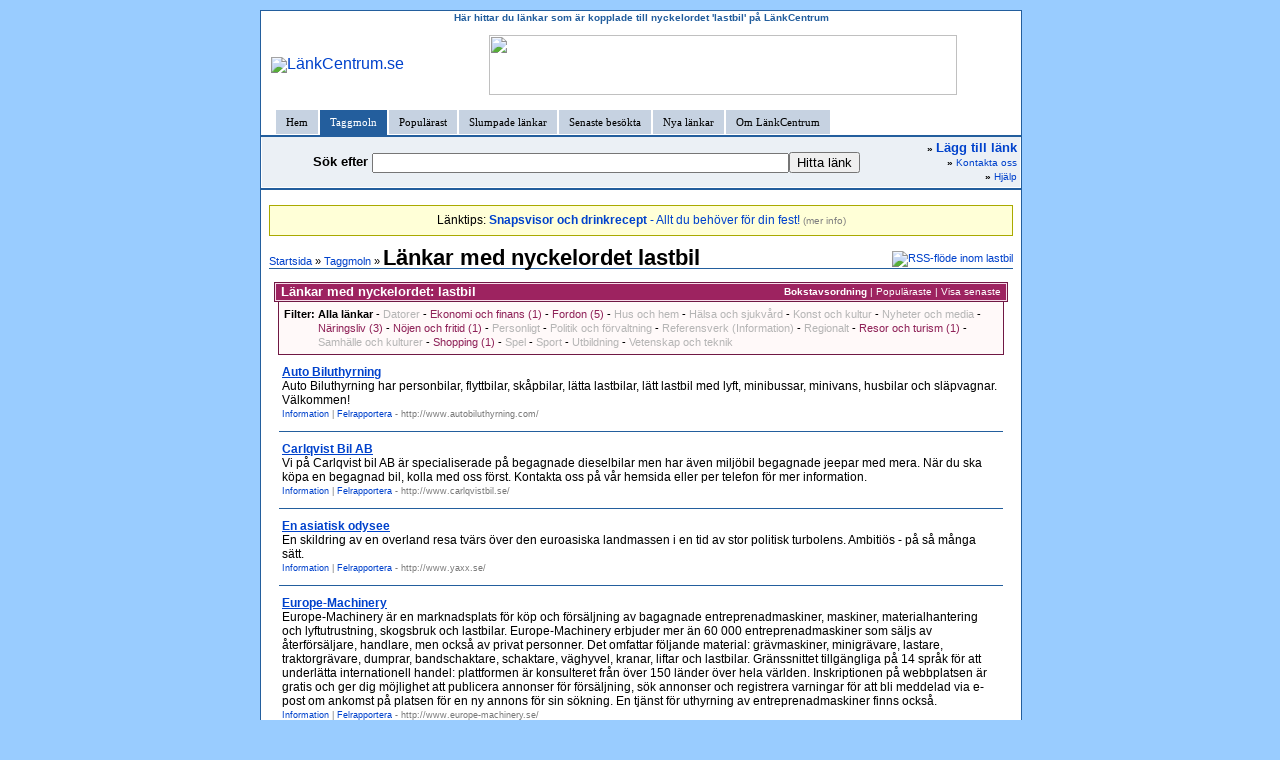

--- FILE ---
content_type: text/html; Charset=iso-8859-1
request_url: https://lankcentrum.se/nyckelord/?ord=lastbil
body_size: 9479
content:
<!DOCTYPE html PUBLIC "-//W3C//DTD XHTML 1.0 Transitional//EN" "http://www.w3.org/TR/xhtml1/DTD/xhtml1-transitional.dtd"><html xmlns="http://www.w3.org/1999/xhtml" xml:lang="sv" lang="sv"><head>	<meta name="language" content="sv" />	<meta http-equiv="Content-Type" content="text/html; charset=iso-8859-1" />	<meta name="robots" content="index,follow" />	<meta name="revisit-after" content="10 Days" />	<meta name="owner" content="Injsoft HB" />	<meta name="author" content="Injosoft HB, http://www.injosoft.se" />	<meta name="copyright" content="Copyright © 2001-06 Injosoft, All rights reserved." />	<link rel="STYLESHEET" type="text/css" href="/lc.css" /><style type="text/css">A {color : #0042CC;}.topmeny {background-color : #EBF0F5; border-color : #235E9D;}body { 	color : #000000; 	font-size : 100%; 	font-family : Verdana,Arial,Helvetica; 	word-spacing : 0em ! important ;	letter-spacing : 0em ! important ;	line-height : 90% ! important ;}* {  word-spacing: inherit ! important ; letter-spacing: inherit ! important ; line-height: inherit ! important ;}</style>
<!-- Begin Cookie Consent plugin by Silktide - http://silktide.com/cookieconsent -->
<script type="text/javascript">
    window.cookieconsent_options = {"message":"Den här webbplatsen använder cookies för att tillhandahålla tjänster, anpassa annonser och analysera trafik. Information om din användning av webbplatsen delas med Google. Genom att använda webbplatsen godkänner du användningen av cookies.","dismiss":"Jag fattar!","learnMore":"Läs mer","link":"/cookie.asp","theme":"light-bottom"};
</script>

<script type="text/javascript" src="//s3.amazonaws.com/cc.silktide.com/cookieconsent.latest.min.js"></script>
<!-- End Cookie Consent plugin -->
	<meta name="keywords" content="lastbil, nyckelord, ord, tagg, taggmoln, moln, nyckelmoln, länk, länkar, slumpade, webbkatalog, lankar, länksamling, lista" />	<meta name="description" content="Här hittar du länkar som är kopplade till nyckelordet 'lastbil' på LänkCentrum." />	<meta name="abstract" content="Nyckelord" />	<title>Länkar med nyckelordet lastbil - LänkCentrum</title>	<script language="JavaScript" type="text/javascript" src="/inc/lc.js"></script>	<link rel="alternate" type="application/rss+xml" title="Visa länkar inom datorer" href="http://www.lankcentrum.se/rss/?ord=lastbil" /></head><body bgcolor="#99ccff" style="margin-top: 10px;"><div class="container"><table cellspacing="0" cellpadding="0" summary=""><tr><td valign="top"><div style="width: 760px; border-style: solid; border-color: #235E9D; border-width: 1px 1px 0px 1px; padding-top: 0px; padding-bottom: 0px; background-color: #FFFFFF;"><div align="center" style="margin-bottom: 3px; background: url(/i/linje0.gif); background-repeat: repeat-x; background-position: 0% 50%"><div class="copyright" style="background-color: #FFFFFF; display: inline; padding-left: 5px; padding-right: 5px; color: #235E9D"><strong>Här hittar du länkar som är kopplade till nyckelordet 'lastbil' på LänkCentrum</strong></div></div><table cellspacing="0" cellpadding="0" style="width: 740px; margin-bottom: 15px; margin-top: 10px;" align="center" summary=""><tr><td align="left"><a href="/" target="_top"><img src="/i/logga0.jpg" width="169" height="80" alt="LänkCentrum.se" border="0" /></a></td><td align="center"><a id="n30" href="http://www.programcentrum.se/" target="_blank" rel="nofollow"><img src="/i/pluslank/30.gif" width="468" height="60" border="0"></a></td></tr></table><div id="lcFlik"><ul><li><a href="/" title="Till startsida" accesskey="1">Hem</a></li><li id="current"><a href="/nyckelord/taggmoln.asp" title="De populäraste nyckelorden">Taggmoln</a></li><li><a href="/topplista/popularast.asp" title="De populäraste länkarna på LänkCentrum">Populärast</a></li><li><a href="/slumpade.asp" title="En lista med tio slumpade länkar">Slumpade länkar</a></li><li><a href="/senaste.asp" title="De 25 senaste besökta länkarna">Senaste besökta</a></li><li><a href="/nyaste.asp" title="De senaste 50 länkarna">Nya länkar</a></li><li><a href="/om.asp" title="Information om LänkCentrum">Om LänkCentrum</a></li></ul></div><div class="appHead"><table class="appHead2" width="100%"><tr><td align="center"><table cellspacing="0" cellpadding="0"><tr><td><strong>Sök efter</strong>&nbsp;</td><td><form action="/sok.asp" method="post" style="display:inline;" name="Sok"><input type="text" name="q" size="50" maxlength="35" value="" /><input type="submit" value="Hitta länk" /></form></td></tr></table></td><td align="right"><table cellspacing="0" cellpadding="0"><tr><td align="right" style="font-size:80%"><strong>&raquo;</strong> <a href="/laggtill.asp?catID=2&amp;bReg=0" title="Lägg till länk" style="font-size:130%;"><strong>Lägg till länk</strong></a><br /><strong>&raquo;</strong> <a href="/kontakta.asp" accesskey="7" title="Kontakta oss">Kontakta oss</a><br /><strong>&raquo;</strong> <a href="/lc_hjalp.asp" accesskey="5" title="Här får du information och hjälp om LänkCentrum">Hjälp</a></td><td></td></tr></table></td></tr></table></div><div style="padding:8px;"><div align="center" class="linkPlus">Länktips: <a href="http://www.snapsvisor.eu/" id="n3697" target="_blank" rel="nofollow"><strong>Snapsvisor och drinkrecept</strong> - Allt du behöver för din fest!</a> <span style="font-size:80%; color:gray;">(<a href="/lankinfo.asp?id=3697" style="color:gray;">mer info</a>)</span></div><div align="left" style="border-width: 0px 0px 1px 0px; border-color: #235E9D; border-style: solid;"><table cellspacing="0" cellpadding="0" width="100%" summary=""><tr><td align="left"><span class="small"><a href="/">Startsida</a> &raquo; <a href="/nyckelord/taggmoln.asp">Taggmoln</a> &raquo; </span><h1>Länkar med nyckelordet lastbil</h1></td><td align="right" valign="bottom" style="padding-bottom:1px; font-size : 70%;"><a href="/rss/?ord=lastbil" rel="nofollow"><img src="/i/rss.png" width="12" height="12" alt="RSS-flöde inom lastbil" border="0"></a></td></tr></table></div><div align="center" class="workarea" style="padding-top:8px;padding-bottom:0px;"><script type="text/javascript"><!--google_ad_client = "pub-9854364287672280";google_ad_width = 728;google_ad_height = 90;google_ad_format = "728x90_as";google_ad_type = "text";google_ad_channel ="9089632445";google_color_border = "FFFFFF";google_color_bg = "FFFFFF";google_color_link = "0042CC";google_color_text = "000000";google_color_url = "008000";//--></script><script type="text/javascript" src="http://pagead2.googlesyndication.com/pagead/show_ads.js"></script></div><div class="workarea" style="padding-top:0px;"><div align="left"><div class="lcHead" style="margin-top:5px;"><div class="lcHead2"><table width="100%" cellspacing="0" summary=""><tr><td align="left"><strong>Länkar med nyckelordet: lastbil</strong></td><td align="right" style="font-size : 80%;"><a href="?ord=lastbil&amp;sort=bokstav" rel="nofollow" style="color:white;"><strong>Bokstavsordning</strong></a> | <a href="?ord=lastbil&amp;sort=pop" rel="nofollow" style="color:white;">Populäraste</a> | <a href="?ord=lastbil&amp;sort=senaste" rel="nofollow" style="color:white;">Visa senaste</a></td></tr></table></div></div><div class="wndFilter small"><table cellspacing="0" cellpadding="0"><tr><td valign="top"><strong>Filter:</strong>&nbsp;</td><td><strong>Alla länkar</strong> - <a href="/nyckelord/?cid=2&amp;ord=lastbil" title="Visa endast länkar som har med Datorer" style="color:#B5B5B5;">Datorer</a> - <a href="/nyckelord/?cid=3&amp;ord=lastbil" title="Visa endast länkar som har med Ekonomi och finans" class="ordFilter2">Ekonomi och finans (1)</a> - <a href="/nyckelord/?cid=8531&amp;ord=lastbil" title="Visa endast länkar som har med Fordon" class="ordFilter2">Fordon (5)</a> - <a href="/nyckelord/?cid=8532&amp;ord=lastbil" title="Visa endast länkar som har med Hus och hem" style="color:#B5B5B5;">Hus och hem</a> - <a href="/nyckelord/?cid=4&amp;ord=lastbil" title="Visa endast länkar som har med Hälsa och sjukvård" style="color:#B5B5B5;">Hälsa och sjukvård</a> - <a href="/nyckelord/?cid=5&amp;ord=lastbil" title="Visa endast länkar som har med Konst och kultur" style="color:#B5B5B5;">Konst och kultur</a> - <a href="/nyckelord/?cid=6&amp;ord=lastbil" title="Visa endast länkar som har med Nyheter och media" style="color:#B5B5B5;">Nyheter och media</a> - <a href="/nyckelord/?cid=7&amp;ord=lastbil" title="Visa endast länkar som har med Näringsliv" class="ordFilter2">Näringsliv (3)</a> - <a href="/nyckelord/?cid=8&amp;ord=lastbil" title="Visa endast länkar som har med Nöjen och fritid" class="ordFilter2">Nöjen och fritid (1)</a> - <a href="/nyckelord/?cid=9&amp;ord=lastbil" title="Visa endast länkar som har med Personligt" style="color:#B5B5B5;">Personligt</a> - <a href="/nyckelord/?cid=13&amp;ord=lastbil" title="Visa endast länkar som har med Politik och förvaltning" style="color:#B5B5B5;">Politik och förvaltning</a> - <a href="/nyckelord/?cid=10&amp;ord=lastbil" title="Visa endast länkar som har med Referensverk (Information)" style="color:#B5B5B5;">Referensverk (Information)</a> - <a href="/nyckelord/?cid=11&amp;ord=lastbil" title="Visa endast länkar som har med Regionalt" style="color:#B5B5B5;">Regionalt</a> - <a href="/nyckelord/?cid=12&amp;ord=lastbil" title="Visa endast länkar som har med Resor och turism" class="ordFilter2">Resor och turism (1)</a> - <a href="/nyckelord/?cid=747&amp;ord=lastbil" title="Visa endast länkar som har med Samhälle och kulturer" style="color:#B5B5B5;">Samhälle och kulturer</a> - <a href="/nyckelord/?cid=746&amp;ord=lastbil" title="Visa endast länkar som har med Shopping" class="ordFilter2">Shopping (1)</a> - <a href="/nyckelord/?cid=14&amp;ord=lastbil" title="Visa endast länkar som har med Spel" style="color:#B5B5B5;">Spel</a> - <a href="/nyckelord/?cid=15&amp;ord=lastbil" title="Visa endast länkar som har med Sport" style="color:#B5B5B5;">Sport</a> - <a href="/nyckelord/?cid=16&amp;ord=lastbil" title="Visa endast länkar som har med Utbildning" style="color:#B5B5B5;">Utbildning</a> - <a href="/nyckelord/?cid=17&amp;ord=lastbil" title="Visa endast länkar som har med Vetenskap och teknik" style="color:#B5B5B5;">Vetenskap och teknik</a></td></tr></table></div><div align="left" class="workarea" style="padding-top:0px;"><div class="norm"><div style="border-width: 0px 0px 1px 0px; border-color: #235E9D; border-style: solid;  padding: 10px 3px 10px 3px;"><table cellspacing="0" cellpadding="0" summary="" width="100%"><tr><td valign="top"><a href="http://www.autobiluthyrning.com/" id="n9807" class="boldU" target="_blank" title="Bes&ouml;k Auto Biluthyrning">Auto Biluthyrning</a>&nbsp;<div>Auto Biluthyrning har personbilar, flyttbilar, skåpbilar, lätta lastbilar, lätt lastbil med lyft, minibussar, minivans, husbilar och släpvagnar. Välkommen!</div><div class="norm" style="color:#797979;"><a href="/lankinfo.asp?id=9807" title="Information om Auto Biluthyrning">Information</a> | <a href="#9807" title="Felrapportera 'Auto Biluthyrning'" onclick="return rap('9807')" onkeypress="return rap('9807')">Felrapportera</a> - http://www.autobiluthyrning.com/</div></td></tr></table></div><div style="border-width: 0px 0px 1px 0px; border-color: #235E9D; border-style: solid;  padding: 10px 3px 10px 3px;"><table cellspacing="0" cellpadding="0" summary="" width="100%"><tr><td valign="top"><a href="http://www.carlqvistbil.se/" id="n10188" class="boldU" target="_blank" title="Bes&ouml;k Carlqvist Bil AB">Carlqvist Bil AB</a>&nbsp;<div>Vi på Carlqvist bil AB är specialiserade på begagnade dieselbilar men har även miljöbil begagnade jeepar med mera. När du ska köpa en begagnad bil, kolla med oss först. Kontakta oss på vår hemsida eller per telefon för mer information.</div><div class="norm" style="color:#797979;"><a href="/lankinfo.asp?id=10188" title="Information om Carlqvist Bil AB">Information</a> | <a href="#10188" title="Felrapportera 'Carlqvist Bil AB'" onclick="return rap('10188')" onkeypress="return rap('10188')">Felrapportera</a> - http://www.carlqvistbil.se/</div></td></tr></table></div><div style="border-width: 0px 0px 1px 0px; border-color: #235E9D; border-style: solid;  padding: 10px 3px 10px 3px;"><table cellspacing="0" cellpadding="0" summary="" width="100%"><tr><td valign="top"><a href="http://www.yaxx.se/" id="n12020" class="boldU" target="_blank" title="Bes&ouml;k En asiatisk odysee">En asiatisk odysee</a>&nbsp;<div>En skildring av en overland resa tvärs över den euroasiska landmassen i en tid av stor politisk turbolens. Ambitiös - på så många sätt.</div><div class="norm" style="color:#797979;"><a href="/lankinfo.asp?id=12020" title="Information om En asiatisk odysee">Information</a> | <a href="#12020" title="Felrapportera 'En asiatisk odysee'" onclick="return rap('12020')" onkeypress="return rap('12020')">Felrapportera</a> - http://www.yaxx.se/</div></td></tr></table></div><div style="border-width: 0px 0px 1px 0px; border-color: #235E9D; border-style: solid;  padding: 10px 3px 10px 3px;"><table cellspacing="0" cellpadding="0" summary="" width="100%"><tr><td valign="top"><a href="http://www.europe-machinery.se/" id="n9307" class="boldU" target="_blank" title="Bes&ouml;k Europe-Machinery">Europe-Machinery</a>&nbsp;<div>Europe-Machinery är en marknadsplats för köp och försäljning av bagagnade entreprenadmaskiner, maskiner, materialhantering och lyftutrustning, skogsbruk och lastbilar. Europe-Machinery erbjuder mer än 60 000 entreprenadmaskiner som säljs av återförsäljare, handlare, men också av privat personner. Det omfattar följande material: grävmaskiner, minigrävare, lastare, traktorgrävare, dumprar, bandschaktare, schaktare, väghyvel, kranar, liftar och lastbilar. Gränssnittet tillgängliga på 14 språk för att underlätta internationell handel: plattformen är konsulteret från över 150 länder över hela världen. Inskriptionen på webbplatsen är gratis och ger dig möjlighet att publicera annonser för försäljning, sök annonser och registrera varningar för att bli meddelad via e-post om ankomst på platsen för en ny annons för sin sökning. En tjänst för uthyrning av entreprenadmaskiner finns också.</div><div class="norm" style="color:#797979;"><a href="/lankinfo.asp?id=9307" title="Information om Europe-Machinery">Information</a> | <a href="#9307" title="Felrapportera 'Europe-Machinery'" onclick="return rap('9307')" onkeypress="return rap('9307')">Felrapportera</a> - http://www.europe-machinery.se/</div></td></tr></table></div><div style="border-width: 0px 0px 1px 0px; border-color: #235E9D; border-style: solid;  padding: 10px 3px 10px 3px;"><table cellspacing="0" cellpadding="0" summary="" width="100%"><tr><td valign="top"><a href="http://www.fordonslagret.se" id="n1311" class="boldU" target="_blank" title="Bes&ouml;k Fordonslagret.se">Fordonslagret.se</a>&nbsp;<div>Gratis köp&sälj sajt för alla typer av fordons och båtannonser samt tillbehör. vi 14 olika kategorier av fordon och är länsindelade.</div><div class="norm" style="color:#797979;"><a href="/lankinfo.asp?id=1311" title="Information om Fordonslagret.se">Information</a> | <a href="#1311" title="Felrapportera 'Fordonslagret.se'" onclick="return rap('1311')" onkeypress="return rap('1311')">Felrapportera</a> - http://www.fordonslagret.se</div></td></tr></table></div><div style="border-width: 0px 0px 1px 0px; border-color: #235E9D; border-style: solid;  padding: 10px 3px 10px 3px;"><table cellspacing="0" cellpadding="0" summary="" width="100%"><tr><td valign="top"><a href="http://www.hcb.nu/" id="n8837" class="boldU" target="_blank" title="Bes&ouml;k HCB AB">HCB AB</a>&nbsp;<div>HCB AB är specialister inom billjud och kameraövervakning till fordon. Vår specialité är kundanpassade kamerasystem till lastbilar och truckar.</div><div class="norm" style="color:#797979;"><a href="/lankinfo.asp?id=8837" title="Information om HCB AB">Information</a> | <a href="#8837" title="Felrapportera 'HCB AB'" onclick="return rap('8837')" onkeypress="return rap('8837')">Felrapportera</a> - http://www.hcb.nu/</div></td></tr></table></div><div style="border-width: 0px 0px 1px 0px; border-color: #235E9D; border-style: solid;  padding: 10px 3px 10px 3px;"><table cellspacing="0" cellpadding="0" summary="" width="100%"><tr><td valign="top"><a href="http://www.machineryzone.se/" id="n11722" class="boldU" target="_blank" title="Bes&ouml;k Machineryzone">Machineryzone</a>&nbsp;<div>Machineryzone är en marknadsplats för köp och försäljning av begagnade entreprenadmaskiner, maskiner, materialhantering och lyftutrustning, skogsbruk och lastbilar. Machineryzone erbjuder mer än 85 000 entreprenadmaskiner som säljs av återförsäljare, handlare, men också av privatpersoner. Det omfattar följande material: grävmaskiner, minigrävare, lastare, traktorgrävare, dumprar, bandschaktare, schaktare, väghyvel, kranar, liftar och lastbilar. Gränssnittet är tillgängligt på 14 språk för att underlätta internationell handel: plattformen är konsulterad från över 150 länder över hela världen. Inskrivning på webbplatsen är gratis och ger dig möjlighet att publicera annonser för försäljning, söka annonser och registrera varningar för att bli meddelad via e-post om ankomst på platsen för en ny annons som passar din sökning. En tjänst för uthyrning av entreprenadmaskiner finns också.</div><div class="norm" style="color:#797979;"><a href="/lankinfo.asp?id=11722" title="Information om Machineryzone">Information</a> | <a href="#11722" title="Felrapportera 'Machineryzone'" onclick="return rap('11722')" onkeypress="return rap('11722')">Felrapportera</a> - http://www.machineryzone.se/</div></td></tr></table></div><div style="border-width: 0px 0px 1px 0px; border-color: #235E9D; border-style: solid;  padding: 10px 3px 10px 3px;"><table cellspacing="0" cellpadding="0" summary="" width="100%"><tr><td valign="top"><a href="http://www.nordictransport.se/" id="n11429" class="boldU" target="_blank" title="Bes&ouml;k Nordic Transport">Nordic Transport</a>&nbsp;<div>Nordic Transport hjälper företag med transporter lokalt, inom landet eller över hela världen. Är det ett kuvert eller flera ton? Spelar ingen roll. Vi löser det åt Dig!</div><div class="norm" style="color:#797979;"><a href="/lankinfo.asp?id=11429" title="Information om Nordic Transport">Information</a> | <a href="#11429" title="Felrapportera 'Nordic Transport'" onclick="return rap('11429')" onkeypress="return rap('11429')">Felrapportera</a> - http://www.nordictransport.se/</div></td></tr></table></div><div style="border-width: 0px 0px 1px 0px; border-color: #235E9D; border-style: solid;  padding: 10px 3px 10px 3px;"><table cellspacing="0" cellpadding="0" summary="" width="100%"><tr><td valign="top"><a href="http://www.svenskanarko.com/" id="n11398" class="boldU" target="_blank" title="Bes&ouml;k Svenska Närko AB">Svenska Närko AB</a>&nbsp;<div>Vi har försäljning och serviceverkstad för släpvagnar, kontainervagn och timmervagn. Vi har även försäljning på skåpbyggnationer till bland annat lastbilssläp.</div><div class="norm" style="color:#797979;"><a href="/lankinfo.asp?id=11398" title="Information om Svenska Närko AB">Information</a> | <a href="#11398" title="Felrapportera 'Svenska Närko AB'" onclick="return rap('11398')" onkeypress="return rap('11398')">Felrapportera</a> - http://www.svenskanarko.com/</div></td></tr></table></div><div style="border-width: 0px 0px 1px 0px; border-color: #235E9D; border-style: solid;  padding: 10px 3px 10px 3px;"><table cellspacing="0" cellpadding="0" summary="" width="100%"><tr><td valign="top"><a href="http://www.theFH16project.com/" id="n2528" class="boldU" target="_blank" title="Bes&ouml;k The FH16 Project">The FH16 Project</a>&nbsp;<div>Följ bygget av en radiostyrd lastbil i skala 1:14,5</div><div class="norm" style="color:#797979;"><a href="/lankinfo.asp?id=2528" title="Information om The FH16 Project">Information</a> | <a href="#2528" title="Felrapportera 'The FH16 Project'" onclick="return rap('2528')" onkeypress="return rap('2528')">Felrapportera</a> - http://www.theFH16project.com/</div></td></tr></table></div><div style="border-width: 0px 0px 1px 0px; border-color: #235E9D; border-style: solid;  padding: 10px 3px 10px 3px;"><table cellspacing="0" cellpadding="0" summary="" width="100%"><tr><td valign="top"><a href="http://www.tapetserarverkstad.net/" id="n2717" class="boldU" target="_blank" title="Bes&ouml;k Tråd & Knåp Tapetserarverkstad">Tråd & Knåp Tapetserarverkstad</a>&nbsp;<div>Syr upp inredningar till bilar, lastbilar, bussar m.m. Syr efter beskrivning allt som ingen vanlig symaskin klarar av, ej skor eller stövlar. Lagar även husvagnstält, syr i blixtlås i jackor m.m.</div><div class="norm" style="color:#797979;"><a href="/lankinfo.asp?id=2717" title="Information om Tråd & Knåp Tapetserarverkstad">Information</a> | <a href="#2717" title="Felrapportera 'Tråd & Knåp Tapetserarverkstad'" onclick="return rap('2717')" onkeypress="return rap('2717')">Felrapportera</a> - http://www.tapetserarverkstad.net/</div></td></tr></table></div><div style="border-width: 0px 0px 1px 0px; border-color: #235E9D; border-style: solid;  padding: 10px 3px 10px 3px;"><table cellspacing="0" cellpadding="0" summary="" width="100%"><tr><td valign="top"><a href="http://www.volvia.se/" id="n612" class="boldU" target="_blank" title="Bes&ouml;k Volvia">Volvia</a>&nbsp;<div>Som specialister på bilförsäkringar skall vi, i nära samarbete med Volvo, Renault, Volvohandeln och övriga partners, erbjuda unika lösningar som ger det bästa bilägandet för kunder i Norden.</div><div class="norm" style="color:#797979;"><a href="/lankinfo.asp?id=612" title="Information om Volvia">Information</a> | <a href="#612" title="Felrapportera 'Volvia'" onclick="return rap('612')" onkeypress="return rap('612')">Felrapportera</a> - http://www.volvia.se/</div></td></tr></table></div></div></div><div class="lcHead" style="margin-top:15px;"><div class="lcHead2"><table width="100%" cellspacing="0" summary=""><tr><td align="left"><strong>Nyckelord relaterade till: lastbil (100 populäraste)</strong></td><td align="right" style="font-size : 80%;"><a href="?ord=lastbil&amp;sortmoln=bokstav" rel="nofollow" style="color:white;"><strong>Bokstavsordning</strong></a> | <a href="?ord=lastbil&amp;sortmoln=pop" rel="nofollow" style="color:white;">Populäraste</a></td></tr></table></div></div><div class="bokstavmoln" style="margin:15px 15px 25px 15px;"><a href="/nyckelord/?ord=annonser" title="annonser (2 länkar)" class="ord3c">annonser</a><a href="/nyckelord/?ord=asien" title="asien (1 länkar)" class="ord1c">asien</a><a href="/nyckelord/?ord=backkamera" title="backkamera (1 länkar)" class="ord1c">backkamera</a><a href="/nyckelord/?ord=backpacking" title="backpacking (1 länkar)" class="ord1c">backpacking</a><a href="/nyckelord/?ord=b%E5t" title="båt (2 länkar)" class="ord3c">båt</a><a href="/nyckelord/?ord=beg+bil" title="beg bil (1 länkar)" class="ord1c">beg bil</a><a href="/nyckelord/?ord=begagnad" title="begagnad (1 länkar)" class="ord1c">begagnad</a><a href="/nyckelord/?ord=begagnade" title="begagnade (1 länkar)" class="ord1c">begagnade</a><a href="/nyckelord/?ord=bil" title="bil (4 länkar)" class="ord8c">bil</a><a href="/nyckelord/?ord=bilar" title="bilar (1 länkar)" class="ord1c">bilar</a><a href="/nyckelord/?ord=billig" title="billig (1 länkar)" class="ord1c">billig</a><a href="/nyckelord/?ord=bilp%E5byggnad" title="bilpåbyggnad (1 länkar)" class="ord1c">bilpåbyggnad</a><a href="/nyckelord/?ord=bilstereo" title="bilstereo (1 länkar)" class="ord1c">bilstereo</a><a href="/nyckelord/?ord=bud" title="bud (1 länkar)" class="ord1c">bud</a><a href="/nyckelord/?ord=budservice" title="budservice (1 länkar)" class="ord1c">budservice</a><a href="/nyckelord/?ord=budtj%E4nster" title="budtjänster (1 länkar)" class="ord1c">budtjänster</a><a href="/nyckelord/?ord=budtransport" title="budtransport (1 länkar)" class="ord1c">budtransport</a><a href="/nyckelord/?ord=budtransporter" title="budtransporter (1 länkar)" class="ord1c">budtransporter</a><a href="/nyckelord/?ord=cykel" title="cykel (1 länkar)" class="ord1c">cykel</a><a href="/nyckelord/?ord=dagbok" title="dagbok (1 länkar)" class="ord1c">dagbok</a><a href="/nyckelord/?ord=dieselbilar" title="dieselbilar (1 länkar)" class="ord1c">dieselbilar</a><a href="/nyckelord/?ord=direktbud" title="direktbud (1 länkar)" class="ord1c">direktbud</a><a href="/nyckelord/?ord=dolly" title="dolly (1 länkar)" class="ord1c">dolly</a><a href="/nyckelord/?ord=entreprenadmaskiner" title="entreprenadmaskiner (2 länkar)" class="ord3c">entreprenadmaskiner</a><a href="/nyckelord/?ord=etanolbil" title="etanolbil (1 länkar)" class="ord1c">etanolbil</a><a href="/nyckelord/?ord=europa" title="europa (1 länkar)" class="ord1c">europa</a><a href="/nyckelord/?ord=exklusiva" title="exklusiva (1 länkar)" class="ord1c">exklusiva</a><a href="/nyckelord/?ord=fh16" title="fh16 (1 länkar)" class="ord1c">fh16</a><a href="/nyckelord/?ord=flyttbil" title="flyttbil (1 länkar)" class="ord1c">flyttbil</a><a href="/nyckelord/?ord=fordon" title="fordon (1 länkar)" class="ord1c">fordon</a><a href="/nyckelord/?ord=f%F6rs%E4kring" title="försäkring (1 länkar)" class="ord1c">försäkring</a><a href="/nyckelord/?ord=gr%E4vmaskiner" title="grävmaskiner (1 länkar)" class="ord1c">grävmaskiner</a><a href="/nyckelord/?ord=gruppdynamik" title="gruppdynamik (1 länkar)" class="ord1c">gruppdynamik</a><a href="/nyckelord/?ord=historia" title="historia (1 länkar)" class="ord1c">historia</a><a href="/nyckelord/?ord=h%F6gtalare" title="högtalare (1 länkar)" class="ord1c">högtalare</a><a href="/nyckelord/?ord=husbil" title="husbil (1 länkar)" class="ord1c">husbil</a><a href="/nyckelord/?ord=husvagn" title="husvagn (1 länkar)" class="ord1c">husvagn</a><a href="/nyckelord/?ord=husvsvagn" title="husvsvagn (1 länkar)" class="ord1c">husvsvagn</a><a href="/nyckelord/?ord=hyra" title="hyra (1 länkar)" class="ord1c">hyra</a><a href="/nyckelord/?ord=indien" title="indien (1 länkar)" class="ord1c">indien</a><a href="/nyckelord/?ord=iran" title="iran (1 länkar)" class="ord1c">iran</a><a href="/nyckelord/?ord=iredningar" title="iredningar (1 länkar)" class="ord1c">iredningar</a><a href="/nyckelord/?ord=jackor" title="jackor (1 länkar)" class="ord1c">jackor</a><a href="/nyckelord/?ord=jeepar" title="jeepar (1 länkar)" class="ord1c">jeepar</a><a href="/nyckelord/?ord=jumbotrailer" title="jumbotrailer (1 länkar)" class="ord1c">jumbotrailer</a><a href="/nyckelord/?ord=kamera" title="kamera (1 länkar)" class="ord1c">kamera</a><a href="/nyckelord/?ord=kameror" title="kameror (1 länkar)" class="ord1c">kameror</a><a href="/nyckelord/?ord=kontainervagn" title="kontainervagn (1 länkar)" class="ord1c">kontainervagn</a><a href="/nyckelord/?ord=k%F6p+begagnad" title="köp begagnad (1 länkar)" class="ord1c">köp begagnad</a><a href="/nyckelord/?ord=k%F6pes" title="köpes (1 länkar)" class="ord1c">köpes</a><a href="/nyckelord/?ord=kranar" title="kranar (1 länkar)" class="ord1c">kranar</a><a href="/nyckelord/?ord=kvalite" title="kvalite (1 länkar)" class="ord1c">kvalite</a><a href="/nyckelord/?ord=lastare" title="lastare (1 länkar)" class="ord1c">lastare</a><a href="/nyckelord/?ord=lastbilssl%E4p" title="lastbilssläp (1 länkar)" class="ord1c">lastbilssläp</a><a href="/nyckelord/?ord=lastbruksmaskiner" title="lastbruksmaskiner (1 länkar)" class="ord1c">lastbruksmaskiner</a><a href="/nyckelord/?ord=l%E4tt" title="lätt (1 länkar)" class="ord1c">lätt</a><a href="/nyckelord/?ord=linjebilar" title="linjebilar (1 länkar)" class="ord1c">linjebilar</a><a href="/nyckelord/?ord=maskiner" title="maskiner (1 länkar)" class="ord1c">maskiner</a><a href="/nyckelord/?ord=mc" title="mc (2 länkar)" class="ord3c">mc</a><a href="/nyckelord/?ord=milj%F6+fordon" title="miljö fordon (1 länkar)" class="ord1c">miljö fordon</a><a href="/nyckelord/?ord=milj%F6bil" title="miljöbil (2 länkar)" class="ord3c">miljöbil</a><a href="/nyckelord/?ord=minibuss" title="minibuss (1 länkar)" class="ord1c">minibuss</a><a href="/nyckelord/?ord=mm" title="mm (1 länkar)" class="ord1c">mm</a><a href="/nyckelord/?ord=monitor" title="monitor (1 länkar)" class="ord1c">monitor</a><a href="/nyckelord/?ord=montering" title="montering (1 länkar)" class="ord1c">montering</a><a href="/nyckelord/?ord=moped" title="moped (1 länkar)" class="ord1c">moped</a><a href="/nyckelord/?ord=nordic" title="nordic (1 länkar)" class="ord1c">nordic</a><a href="/nyckelord/?ord=nordic+transport" title="nordic transport (1 länkar)" class="ord1c">nordic transport</a><a href="/nyckelord/?ord=nordictransport" title="nordictransport (1 länkar)" class="ord1c">nordictransport</a><a href="/nyckelord/?ord=overland" title="overland (1 länkar)" class="ord1c">overland</a><a href="/nyckelord/?ord=radio+controlled" title="radio controlled (1 länkar)" class="ord1c">radio controlled</a><a href="/nyckelord/?ord=radiostyrd" title="radiostyrd (1 länkar)" class="ord1c">radiostyrd</a><a href="/nyckelord/?ord=religion+och+geografi" title="religion och geografi (1 länkar)" class="ord1c">religion och geografi</a><a href="/nyckelord/?ord=renault" title="renault (1 länkar)" class="ord1c">renault</a><a href="/nyckelord/?ord=resa" title="resa (1 länkar)" class="ord1c">resa</a><a href="/nyckelord/?ord=reseskildring" title="reseskildring (1 länkar)" class="ord1c">reseskildring</a><a href="/nyckelord/?ord=s%E4ljes" title="säljes (1 länkar)" class="ord1c">säljes</a><a href="/nyckelord/?ord=scale" title="scale (1 länkar)" class="ord1c">scale</a><a href="/nyckelord/?ord=scaleart" title="scaleart (1 länkar)" class="ord1c">scaleart</a><a href="/nyckelord/?ord=semitrailer" title="semitrailer (1 länkar)" class="ord1c">semitrailer</a><a href="/nyckelord/?ord=serviceverkstad+sl%E4pvagnar" title="serviceverkstad släpvagnar (1 länkar)" class="ord1c">serviceverkstad släpvagnar</a><a href="/nyckelord/?ord=skala" title="skala (1 länkar)" class="ord1c">skala</a><a href="/nyckelord/?ord=sk%E5pbil" title="skåpbil (2 länkar)" class="ord3c">skåpbil</a><a href="/nyckelord/?ord=sk%E5pbyggnation" title="skåpbyggnation (1 länkar)" class="ord1c">skåpbyggnation</a><a href="/nyckelord/?ord=sk%E5pbyggnationer" title="skåpbyggnationer (1 länkar)" class="ord1c">skåpbyggnationer</a><a href="/nyckelord/?ord=skogsmaskiner" title="skogsmaskiner (2 länkar)" class="ord3c">skogsmaskiner</a><a href="/nyckelord/?ord=sl%E4pvagn" title="släpvagn (2 länkar)" class="ord3c">släpvagn</a><a href="/nyckelord/?ord=sn%F6skoter" title="snöskoter (1 länkar)" class="ord1c">snöskoter</a><a href="/nyckelord/?ord=stockholm" title="stockholm (1 länkar)" class="ord1c">stockholm</a><a href="/nyckelord/?ord=syr" title="syr (1 länkar)" class="ord1c">syr</a><a href="/nyckelord/?ord=tempererat+gods" title="tempererat gods (1 länkar)" class="ord1c">tempererat gods</a><a href="/nyckelord/?ord=timmervagn" title="timmervagn (1 länkar)" class="ord1c">timmervagn</a><a href="/nyckelord/?ord=traktor" title="traktor (1 länkar)" class="ord1c">traktor</a><a href="/nyckelord/?ord=traktorgr%E4vare" title="traktorgrävare (1 länkar)" class="ord1c">traktorgrävare</a><a href="/nyckelord/?ord=transportbilar" title="transportbilar (1 länkar)" class="ord1c">transportbilar</a><a href="/nyckelord/?ord=truck" title="truck (2 länkar)" class="ord3c">truck</a><a href="/nyckelord/?ord=truckar" title="truckar (2 länkar)" class="ord3c">truckar</a><a href="/nyckelord/?ord=uthyrning" title="uthyrning (2 länkar)" class="ord3c">uthyrning</a><a href="/nyckelord/?ord=verktyg" title="verktyg (1 länkar)" class="ord1c">verktyg</a><a href="/nyckelord/?ord=volvo" title="volvo (3 länkar)" class="ord6c">volvo</a></div><div align="center" class="small" style="border:1px solid gray; color: gray; background-color:whitesmoke;margin-top:15px;padding:1px;">Totalt antal nyckelord 80649 st varav 116 st i molnet (max:4 länkar/ord | min:1 länkar/ord | medel:1 länkar/ord)</div><div class="lcHead" style="margin-top:15px;"><div class="lcHead2"><table width="100%" cellspacing="0" summary=""><tr><td align="left"><strong>Sponsrade länkar</strong></td></tr></table></div></div><div align="left" class="workarea" style="margin-bottom:20px;"><script type="text/javascript"><!--google_ad_client = "pub-9854364287672280";google_ad_width = 728;google_ad_height = 90;google_ad_format = "728x90_as";google_ad_type = "text";google_ad_channel ="9089632445";google_color_border = "FFFFFF";google_color_bg = "FFFFFF";google_color_link = "0042CC";google_color_text = "000000";google_color_url = "008000";//--></script><script type="text/javascript" src="http://pagead2.googlesyndication.com/pagead/show_ads.js"></script></div></div></div></div>

<script type="text/javascript">
<!--
var a = document.getElementsByTagName("a"); for(i=0; i<a.length; i++)if(a[i].id != '') a[i].onclick=cl; function cl(){i=new Image();i.src='/klick2.asp?id='+this.id+'&r='+Math.round(1E10*Math.random()); return true;}
//-->
</script>
<div align="center" class="small" style="margin-top:10px;"><span style="border-width: 1px; border-color: #AAAA00; background-color:#FFFFD7; border-style: solid; padding: 8px 12px 8px 12px;"><a href="/laggtill.asp" title="Lägg till länk">Lägg till länk</a> | <a href="/statistik.asp" title="Statistik">Statistik</a> | <a href="/lankahit.asp" title="Länka hit">Länka hit</a> | <a href="/annonsera.asp" title="Annonsera på LänkCentrum">Annonsera</a> | <a href="/om.asp" title="Information om LänkCentrum">Om LänkCentrum</a> | <a href="/cookie.asp" title="Information om Cookie">Om Cookie</a> | <a href="/villkor.asp" title="Användarvillkor">Användarvillkor</a></span></div>
<div align="center" class="topmeny" style="border-style: solid; margin-top:15px; border-width: 1px 0px 2px 0px; padding:1px;"><div class="copyright"><a href="http://www.injosoft.se/" target="_blank" title="Besök Injosofts webbplats">Copyright &copy; 2005-2016 Injosoft - Alla rättigheter förbehålles</a></div></div>

</div>

</td><td valign="top">
</td></tr></table>
</div>
<br />
<script type="text/javascript">
var gaJsHost = (("https:" == document.location.protocol) ? "https://ssl." : "http://www.");
document.write(unescape("%3Cscript src='" + gaJsHost + "google-analytics.com/ga.js' type='text/javascript'%3E%3C/script%3E"));
</script>
<script type="text/javascript">
var pageTracker = _gat._getTracker("UA-64239-5");
pageTracker._trackPageview();
</script>
</body>
</html>


--- FILE ---
content_type: text/css
request_url: https://lankcentrum.se/lc.css
body_size: 867
content:
body {text-align : center; margin-left : auto; margin-right : auto; margin-top : 10px;}

A {text-decoration : none;}
A:Visited {}
A:Active {}
A:Hover {text-decoration : underline;}

p, P {margin-top : 0px;}
h1, H1 {font:bold 140% Arial, Helvetica, sans-serif;text-decoration:none;margin:0px;display:inline;}

.boldU {font-weight: bold; text-decoration: underline;}

.meny {font-family : Arial, Verdana;font-size : 75%;}
.cellmeny {font-size : 80%;}
.topmeny {border-style: solid; border-width:0px;}
.topmenyFnt {font-family : Arial, Verdana; font-size : 70%; border-style: solid; padding: 1px 8px 1px 1px; border-width:0px;}

.hkat {font-family: Arial, Verdana; font-size : 140%; font-weight: bold; text-decoration: underline;}

.norm  {font-size : 75%;}
.big  {font-family : arial,verdana;font-size : 150%;font-weight:bold;}
.small  {font-size : 70%;}
.smallFnt  {font-size : 9px;}
.copyright {margin-top : 0px; font-size : 10px;}
.red {color : #FF0000;}

div.spacer {clear: both; font-size: 1px; line-height: 1px;}
div.container {position: relative;margin: 0 auto;width: 760px;text-align: left;}

.workarea {padding: 5px;}

.lcHead {border:1px solid #701844; font-size:80%;background-color:#9D2360;color:white;}
.lcHead2 {padding:0px 4px 0px 4px;border:1px solid #F7DBE9;}

.bokstavmoln a { line-height: 1.4em; padding-right: 0.4em;}
.freqmoln a { line-height: 1.7em; padding-right: 0.4em; margin-left:10px;}
.ord1 {font-size:10px;}
.ord2 {font-size:14px;}
.ord3 {font-size:16px;}
.ord4 {font-size:20px;}
.ord5 {font-size:24px;}
.ord6 {font-size:28px;}
.ord7 {font-size:32px;}
.ord8 {font-size:36px;}

.ord1c {font-size:10px;color:#7082A7;}
.ord2c {font-size:12px;}
.ord3c {font-size:14px;}
.ord4c {font-size:16px;}
.ord5c {font-size:18px;}
.ord6c {font-size:20px;}
.ord7c {font-size:22px;font-weight:bold;}
.ord8c {font-size:24px;font-weight:bold;}

.ordFilter {font-size:10px;color:#8E2057;}
.ordFilter2 {color:#8E2057;}

.wndFilter {background-color:#FFF9F9; border-style: solid; border-width: 0px 1px 1px 1px; margin-left:4px; margin-right:4px; padding:5px;border-color:#701844;}

.linkPlus {border:1px solid #AAAA00; background-color:#FFFFD7; padding:7px;margin-top:7px;margin-bottom:15px;font-size:12px;}

.appHead {border-width:2px 0px 2px 0px; border-style:solid; border-color:#235E9D;clear: both;}
.appHead2 {border-width:1px 1px 1px 1px; border-style:solid; border-color: #EBF0F5 white white  white; background-color:#EBF0F5; font-family: Verdana, Arial, Helvetica; font-size:80%;}

#lcFlik{padding: 0;width: 100%;background: transparent;voice-family: "\"}\"";voice-family: inherit;}
#lcFlik ul{font: normal 11px verdana;margin:0;margin-left: 15px;padding: 0;list-style: none;}
#lcFlik li{display: inline;margin: 0 2px 0 0;padding: 0;}
#lcFlik a{float: left;display: block;color: black;margin: 0 2px 0 0;padding: 5px 10px;text-decoration: none;letter-spacing: 1px;background-color: #c6d2e1;border-bottom: 1px solid white;}
#lcFlik a:hover{color: white;background-color: #235E9D;}
#lcFlik #current a{color: white;background-color: #235E9D;border-color: #235E9D;}

--- FILE ---
content_type: application/javascript
request_url: https://lankcentrum.se/inc/lc.js
body_size: 313
content:
function cwnd(url,name,popW,popH) {
	var w = 800, h = 640;
	if (document.all || document.layers) {w = screen.availWidth;h = screen.availHeight;}
	var leftPos = (w-popW)/2, topPos = (h-popH)/2-60;
	wnd = window.open(url,name,'resize=no,scrollbars=yes,width='+popW+',height='+popH+',top='+topPos+',left='+leftPos);
	wnd.focus();
	return false;
}
function rap(id) {return cwnd('/trasig_lank.asp?id='+id,'TrasigLänk',500,300);}
function tips(id,lank) {return cwnd('/tipsa.asp?id='+id+'&lank='+lank,'TipsaLänk',380,290);}
function help(id) {return cwnd('/hjalp.asp#'+id,'Hjälp',500,400);}
function mini(id) {return cwnd('/uppdatera_mini.asp?id='+id,'UppdateraMini',350,70);}
